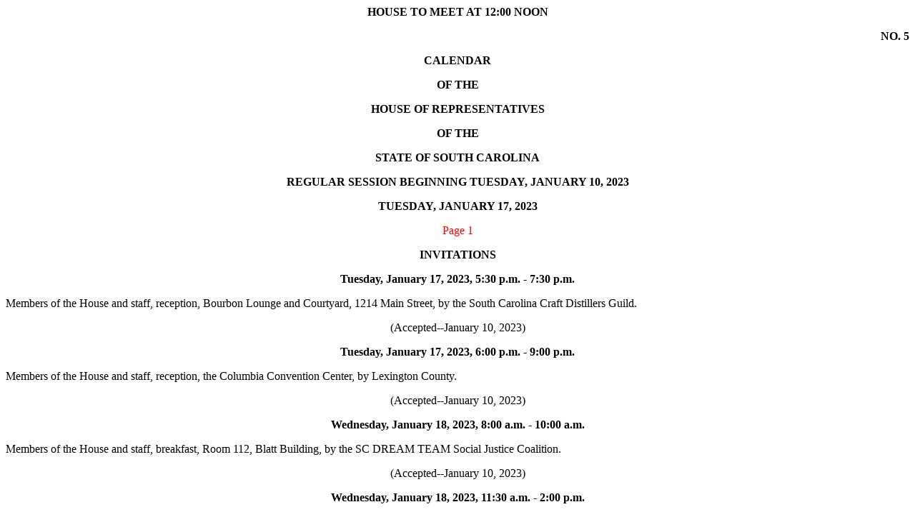

--- FILE ---
content_type: text/html; charset=iso-8859-1
request_url: https://testweb.scstatehouse.gov/sess125_2023-2024/hcal23/20230117.htm
body_size: 1148
content:
<html>
<head>
<!-- http://www.scstatehouse.gov/sessphp/20230117.htm -->
<title>House Calendar for 1/17/2023 - South Carolina Legislature Online</title>
</head>
<body>
<center><b>HOUSE TO MEET AT 12:00 NOON</b></center>
<p align=right>
<b>NO. 5</b>
<p>
<center><b>CALENDAR</b></center>
<p>
<center><b>OF THE</b></center>
<p>
<center><b>HOUSE OF REPRESENTATIVES</b></center>
<p>
<center><b>OF THE</b></center>
<p>
<center><b>STATE OF SOUTH CAROLINA</b></center>
<p>
<center><b>REGULAR SESSION BEGINNING TUESDAY, JANUARY 10, 2023</b></center>
<p>
<center><font color="red"></font></center>
<p>
<center><b>TUESDAY, JANUARY 17, 2023</b></center>
<p>


<center><font color="red"><a name="top1">Page 1</a></font></center>
<p>
<center><b>INVITATIONS</b></center>
<p>
<center><b>Tuesday, January 17, 2023, 5:30 p.m. - 7:30 p.m.</b></center>
<p>
Members of the House and staff, reception, Bourbon Lounge and Courtyard, 1214 Main Street, by the South Carolina Craft Distillers Guild.
<p>
<center>(Accepted--January 10, 2023)</center>
<p>
<center><b>Tuesday, January 17, 2023, 6:00 p.m. - 9:00 p.m.</b></center>
<p>
Members of the House and staff, reception, the Columbia Convention Center, by Lexington County.
<p>
<center>(Accepted--January 10, 2023)</center>
<p>
<center><b>Wednesday, January 18, 2023, 8:00 a.m. - 10:00 a.m.</b></center>
<p>
Members of the House and staff, breakfast, Room 112, Blatt Building, by the SC DREAM TEAM Social Justice Coalition.
<p>
<center>(Accepted--January 10, 2023)</center>
<p>
<center><b>Wednesday, January 18, 2023, 11:30 a.m. - 2:00 p.m.</b></center>
<p>
Members of the House and staff, luncheon, Room 112, Blatt Building, by the South Carolina Student Loan Corporation.
<p>
<center>(Accepted--January 10, 2023)</center>
<p>
<center><b>Wednesday, January 18, 2023, 5:00 p.m. - 7:00 p.m.</b></center>
<p>
Members of the House, reception, The Palmetto Club, by the Design Construction Legislative Reception.
<p>
<center>(Accepted--January 10, 2023)</center>
<p>
<center><b>Thursday, January 19, 2023, 8:00 a.m. - 9:30 a.m.</b></center>
<p>
Members of the House, breakfast, Room 112, Blatt Building, by the SC Association of Special Purpose Districts.
<p>
<center>(Accepted--January 10, 2023)</center>
<p>
<center><b>Tuesday, January 24, 2023, 5:30 p.m. - 8:00 p.m.</b></center>
<p>
Members of the House and staff, reception, Bourbon at 1214 Main Street, by the Conservation Voters of South Carolina.
<p>
<center>(Accepted--January 10, 2023)</center>
<p>
<center><b>Tuesday, January 24, 2023, 6:00 p.m. - 8:00 p.m.</b></center>
<p>
Members of the House and staff, reception, The Palmetto Club, by the Wine &amp; Spirits Wholesalers Association of South Carolina.
<p>
<center>(Accepted--January 10, 2023)</center>
<p>
<center><font color="red"><a name="top2">Page 2</a></font></center>
<p>
<center><b>Wednesday, January 25, 2023, 8:00 a.m. - 10:00 a.m.</b></center>
<p>
Members of the House and staff, breakfast, Room 112, Blatt Building, by the South Carolina EMS Association.
<p>
<center>(Accepted--January 10, 2023)</center>
<p>
<center><b>Wednesday, January 25, 2023, 11:30 a.m. - 2:00 p.m.</b></center>
<p>
Members of the House, luncheon, Room 112, Blatt Building, by Wil Lou Gray Opportunity School.
<p>
<center>(Accepted--January 10, 2023)</center>
<p>
<center><b>Wednesday, January 25, 2023, 5:00 p.m. - 7:00 p.m.</b></center>
<p>
Members of the House and staff, reception, the atrium of the Truist Building, 1201 Main Street, by the South Carolina Bar.
<p>
<center>(Accepted--January 10, 2023)</center>
<p>
<center><b>Thursday, January 26, 2023, 8:00 a.m. - 10:00 a.m.</b></center>
<p>
Members of the House, breakfast, Room 112, Blatt Building, by the South Carolina Emergency Management Association (SCEMA).
<p>
<center>(Accepted--January 10, 2023)</center>
<p>
<center><b>Tuesday, January 31, 2023, 5:00 p.m. - 7:00 p.m.</b></center>
<p>
Members of the House, reception, the Capital City Club, 1201 Main Street, by the South Carolina Economic Developer's Association.
<p>
<center>Accepted--January 10, 2023)</center>
<p>
<center><b>Tuesday, January 31, 2023, 5:30 p.m. - 8:00 p.m.</b></center>
<p>
Members of the House and staff, reception, the Capitol Center at 1201 Main Street, by the City of Columbia.
<p>
<center>Accepted--January 10, 2023)</center>
<p>
<center><b>SPECIAL INTRODUCTIONS/ RECOGNITIONS/ANNOUNCEMENTS</b></center>
<p>
<center><b>WITHDRAWAL OF OBJECTIONS/REQUEST FOR DEBATE</b></center>
<p>
<center><b>UNANIMOUS CONSENT REQUESTS</b></center>
<p>
<center><b>MOTION PERIOD</b></center>
<p>
<p>
This web page was last updated on 
Friday, January 13, 2023 at 12:34 P.M.
<script defer src="https://static.cloudflareinsights.com/beacon.min.js/vcd15cbe7772f49c399c6a5babf22c1241717689176015" integrity="sha512-ZpsOmlRQV6y907TI0dKBHq9Md29nnaEIPlkf84rnaERnq6zvWvPUqr2ft8M1aS28oN72PdrCzSjY4U6VaAw1EQ==" data-cf-beacon='{"rayId":"9bf39b3eaa262308","version":"2025.9.1","serverTiming":{"name":{"cfExtPri":true,"cfEdge":true,"cfOrigin":true,"cfL4":true,"cfSpeedBrain":true,"cfCacheStatus":true}},"token":"565410926b6c467d84cc32520b0caede","b":1}' crossorigin="anonymous"></script>
</body>
</html>














